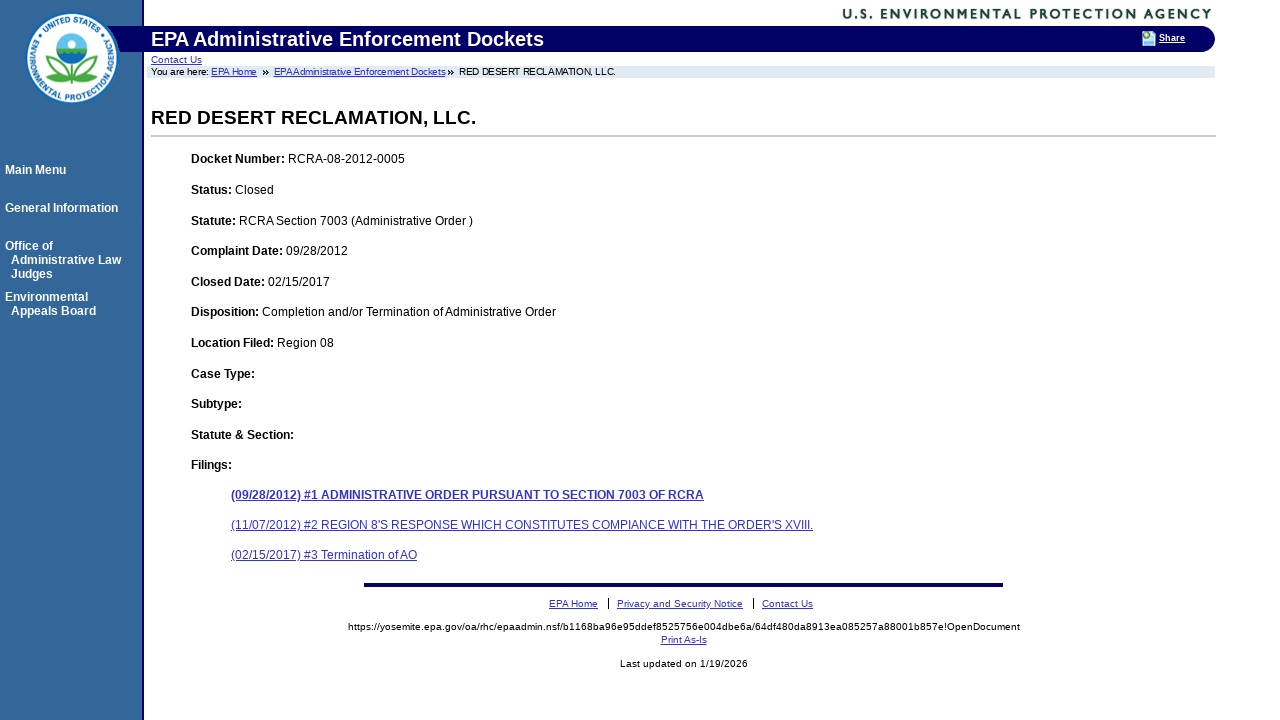

--- FILE ---
content_type: application/javascript; charset=utf-8
request_url: https://www3.epa.gov/epafiles/js/third-party/foresee/foresee-surveydef.js
body_size: 1737
content:
FSR.surveydefs = [{
    name: 'browse',
    invite: {
        when: 'onentry'
    },
    pop: {
        when: 'later'
    },
    criteria: {
        sp: 4,
        lf: 4
    },
    include: {
        urls: ['.']
    }
}];
FSR.properties = {
    repeatdays: 0,
    
    repeatoverride: false,
    
    altcookie: {},
    
    language: {
        locale: 'en'
    },
    
    exclude: {},
    
    zIndexPopup: 10000,
    
    ignoreWindowTopCheck: false,
    
    reverseButtons: false,
    
    ipexclude: 'fsr$ip',
    
    invite: {
        /* desktop */
        content: '<div id=\"fsrinvite\"><div id=\"fsrcontainer\"><div class=\"fsri_sitelogo\"><img src=\"{%baseHref%}sitelogo.gif\" alt=\"Site Logo\"></div><div class=\"fsri_fsrlogo\"><img src=\"{%baseHref%}fsrlogo.gif\" alt=\"Site Logo\"></div></div><div class=\"fsri_body\">\
      <div style=\"padding:0 0 8px 0;font-size:medium;font-weight:bold;\">We\'d welcome your feedback!</div>\
      <div style=\"padding:0 0 8px 0;\">Thank you for visiting our website. You have been selected to participate<br>in a brief customer satisfaction survey to let us know how we can improve<br>your experience.</div>\
      <div style=\"font-weight:bold;\">The survey is designed to measure your entire experience, please look for it at the <u>conclusion</u> of your visit.</div>\
      </div></div>',
        
        /* desktop */
        footer: '<div div id=\"fsrcontainer\"><div style=\"float:left;width:80%;font-size:8pt;text-align:left;line-height:12px;\">This survey is conducted by an independent company ForeSee,<br>on behalf of the site you are visiting.</div><div style=\"float:right;font-size:8pt;\"><a target="_blank" title="Validate TRUSTe privacy certification" href="//privacy-policy.truste.com/click-with-confidence/ctv/en/www.foreseeresults.com/seal_m"><img border=\"0\" src=\"{%baseHref%}truste.png\" alt=\"Validate TRUSTe Privacy Certification\"></a></div></div>',
        
        exclude: {
            local: ['indrasoft', 'induscorp', 'intranet', 'owstgauthor', 'staging', 'wcmsprd'],
            referrer: []
        },
        include: {
            local: ['.']
        },
        
        /* desktop */
        width: '500',
        /* mobile
         width: {p: '260', l: '380'},
         text: {p: '100%', l: '70%'},
         */
        bgcolor: '#333',
        opacity: 0.7,
        x: 'center',
        y: 'center',
        delay: 0,
        timeout: 0,
        buttons: {
            accept: "Yes, I'll give feedback",
            decline: 'No thanks'
        },
        hideOnClick: false,
        css: 'foresee-dhtml.css',
        hide: [],
        type: 'dhtml',
        url: 'invite.html'
    },
    
    tracker: {
        width: '690',
        height: '415',
        timeout: 3,
        adjust: true,
        alert: {
            enabled: true,
            message: 'The survey is now available.'
        },
        url: 'tracker.html'
    },
    
    survey: {
        width: 690,
        height: 600
    },
    
    qualifier: {
        footer: '<div div id=\"fsrcontainer\"><div style=\"float:left;width:80%;font-size:8pt;text-align:left;line-height:12px;\">This survey is conducted by an independent company ForeSee,<br>on behalf of the site you are visiting.</div><div style=\"float:right;font-size:8pt;\"><a target="_blank" title="Validate TRUSTe privacy certification" href="//privacy-policy.truste.com/click-with-confidence/ctv/en/www.foreseeresults.com/seal_m"><img border=\"0\" src=\"{%baseHref%}truste.png\" alt=\"Validate TRUSTe Privacy Certification\"></a></div></div>',
        width: '690',
        height: '500',
        bgcolor: '#333',
        opacity: 0.7,
        x: 'center',
        y: 'center',
        delay: 0,
        buttons: {
            accept: 'Continue'
        },
        hideOnClick: false,
        css: 'foresee-dhtml.css',
        url: 'qualifying.html'
    },
    
    cancel: {
        url: 'cancel.html',
        width: '690',
        height: '400'
    },
    
    pop: {
        what: 'survey',
        after: 'leaving-site',
        pu: false,
        tracker: true
    },
    
    meta: {
        referrer: true,
        terms: true,
        ref_url: true,
        url: true,
        url_params: false,
        user_agent: false
    },
    
    events: {
        enabled: true,
        id: true,
        codes: {
            purchase: 800,
            items: 801,
            dollars: 802,
            followup: 803,
            information: 804,
            content: 805
        },
        pd: 7,
        custom: {}
    },
    
    pool: 200,
    
    previous: false,
    
    analytics: {
        google: false
    },
    
    cpps: {
        section_www2: {
            source: 'url',
            init: 'N',
            patterns: [{
                regex: 'www2.epa.gov',
                value: 'Y'
            }]
        },
        section_www: {
            source: 'url',
            init: 'N',
            patterns: [{
                regex: 'www.epa.gov',
                value: 'Y'
            }]
        },
        
        
        VisitorID: { //this will be the name of the cpp
            source: 'variable',
            name: 'epaGA_gaVisitorID' //the value sent will be the value of the parameter
        },
        SearchTerms: {
            source: 'parameter',
            name: 'querytext'
        }
    },
    
    mode: 'first-party'
};
